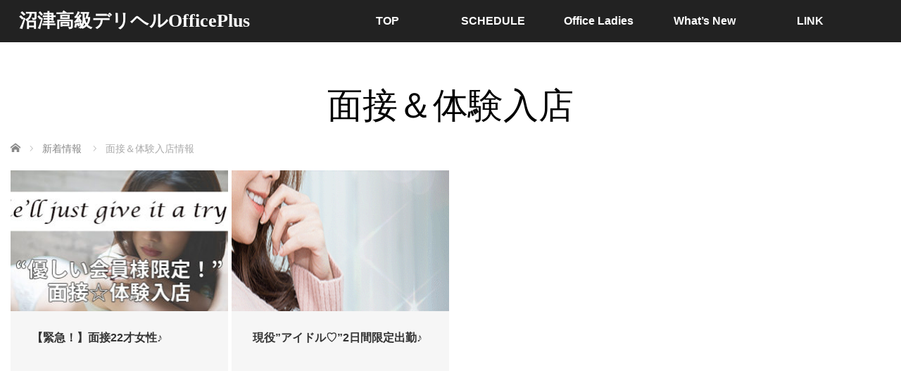

--- FILE ---
content_type: text/html; charset=UTF-8
request_url: https://office-plus-numazu.jp/numazu/category/trial/
body_size: 12357
content:
<!DOCTYPE html>
<html class="pc" lang="ja">
<head>
<meta charset="UTF-8">
<!--[if IE]><meta http-equiv="X-UA-Compatible" content="IE=edge"><![endif]-->
<meta name="viewport" content="width=device-width,initial-scale=1.0">
<title>面接＆体験入店情報 アーカイブ - 沼津高級デリヘルOfficePlus</title>
<meta name="description" content="沼津・富士・富士宮・伊豆長岡・御殿場・清水・静岡エリアでご案内。OL,秘書,受付嬢など風俗未経験の清楚系の女性が中心の高級デリバリーヘルス店の入店情報です♡">
<link rel="shortcut icon" href="https://office-plus-numazu.jp/numazu/wp-content/uploads/2019/10/favicon.ico">
<link rel="pingback" href="https://office-plus-numazu.jp/numazu/xmlrpc.php">
<link rel="shortcut icon" href="https://office-plus-numazu.jp/iconified/favicon.ico" type="image/x-icon" />
<link rel="apple-touch-icon" href="https://office-plus-numazu.jp/iconified/apple-touch-icon.png" />
<link rel="apple-touch-icon" sizes="57x57"  href="https://office-plus-numazu.jp/iconified/apple-touch-icon-57x57.png" />
<link rel="apple-touch-icon" sizes="72x72"  href="https://office-plus-numazu.jp/iconified/apple-touch-icon-72x72.png" />
<link rel="apple-touch-icon" sizes="76x76"  href="https://office-plus-numazu.jp/iconified/apple-touch-icon-76x76.png" />
<link rel="apple-touch-icon" sizes="114x114" href="https://office-plus-numazu.jp/iconified/apple-touch-icon-114x114.png" />
<link rel="apple-touch-icon" sizes="120x120" href="https://office-plus-numazu.jp/iconified/apple-touch-icon-120x120.png" />
<link rel="apple-touch-icon" sizes="144x144" href="https://office-plus-numazu.jp/iconified/apple-touch-icon-144x144.png" />
<link rel="apple-touch-icon" sizes="152x152" href="https://office-plus-numazu.jp/iconified/apple-touch-icon-152x152.png" />
<link rel="apple-touch-icon" sizes="180x180" href="https://office-plus-numazu.jp/iconified/apple-touch-icon-180x180.png" />
<meta name='robots' content='index, follow, max-image-preview:large, max-snippet:-1, max-video-preview:-1' />
<!-- This site is optimized with the Yoast SEO plugin v26.5 - https://yoast.com/wordpress/plugins/seo/ -->
<meta name="description" content="沼津・富士・富士宮・伊豆長岡・御殿場・清水・静岡エリアでご案内。OL,秘書,受付嬢など風俗未経験の清楚系の女性が中心の高級デリバリーヘルス店の入店情報です♡" />
<link rel="canonical" href="https://office-plus-numazu.jp/numazu/category/trial/" />
<meta property="og:locale" content="ja_JP" />
<meta property="og:type" content="article" />
<meta property="og:title" content="面接＆体験入店情報 アーカイブ - 沼津高級デリヘルOfficePlus" />
<meta property="og:description" content="沼津・富士・富士宮・伊豆長岡・御殿場・清水・静岡エリアでご案内。OL,秘書,受付嬢など風俗未経験の清楚系の女性が中心の高級デリバリーヘルス店の入店情報です♡" />
<meta property="og:url" content="https://office-plus-numazu.jp/numazu/category/trial/" />
<meta property="og:site_name" content="沼津高級デリヘルOfficePlus" />
<meta property="og:image" content="https://office-plus-numazu.jp/numazu/wp-content/uploads/2019/04/N2019-04-23-22.21.jpg" />
<meta property="og:image:width" content="670" />
<meta property="og:image:height" content="608" />
<meta property="og:image:type" content="image/jpeg" />
<meta name="twitter:card" content="summary_large_image" />
<meta name="twitter:site" content="@OfficePlus2015" />
<script type="application/ld+json" class="yoast-schema-graph">{"@context":"https://schema.org","@graph":[{"@type":"CollectionPage","@id":"https://office-plus-numazu.jp/numazu/category/trial/","url":"https://office-plus-numazu.jp/numazu/category/trial/","name":"面接＆体験入店情報 アーカイブ - 沼津高級デリヘルOfficePlus","isPartOf":{"@id":"https://office-plus-numazu.jp/numazu/#website"},"primaryImageOfPage":{"@id":"https://office-plus-numazu.jp/numazu/category/trial/#primaryimage"},"image":{"@id":"https://office-plus-numazu.jp/numazu/category/trial/#primaryimage"},"thumbnailUrl":"https://office-plus-numazu.jp/numazu/wp-content/uploads/2019/05/just-try-530-250.jpg","description":"沼津・富士・富士宮・伊豆長岡・御殿場・清水・静岡エリアでご案内。OL,秘書,受付嬢など風俗未経験の清楚系の女性が中心の高級デリバリーヘルス店の入店情報です♡","breadcrumb":{"@id":"https://office-plus-numazu.jp/numazu/category/trial/#breadcrumb"},"inLanguage":"ja"},{"@type":"ImageObject","inLanguage":"ja","@id":"https://office-plus-numazu.jp/numazu/category/trial/#primaryimage","url":"https://office-plus-numazu.jp/numazu/wp-content/uploads/2019/05/just-try-530-250.jpg","contentUrl":"https://office-plus-numazu.jp/numazu/wp-content/uploads/2019/05/just-try-530-250.jpg","width":530,"height":250,"caption":"【静岡高級デリヘル】オフィスプラス沼津店 面接☆体験入店"},{"@type":"BreadcrumbList","@id":"https://office-plus-numazu.jp/numazu/category/trial/#breadcrumb","itemListElement":[{"@type":"ListItem","position":1,"name":"ホーム","item":"https://office-plus-numazu.jp/numazu/"},{"@type":"ListItem","position":2,"name":"面接＆体験入店情報"}]},{"@type":"WebSite","@id":"https://office-plus-numazu.jp/numazu/#website","url":"https://office-plus-numazu.jp/numazu/","name":"沼津高級デリヘルOfficePlus","description":"高級デリヘル オフィスプラス 沼津店","publisher":{"@id":"https://office-plus-numazu.jp/numazu/#organization"},"potentialAction":[{"@type":"SearchAction","target":{"@type":"EntryPoint","urlTemplate":"https://office-plus-numazu.jp/numazu/?s={search_term_string}"},"query-input":{"@type":"PropertyValueSpecification","valueRequired":true,"valueName":"search_term_string"}}],"inLanguage":"ja"},{"@type":"Organization","@id":"https://office-plus-numazu.jp/numazu/#organization","name":"高級デリヘル★オフィスプラス沼津店","url":"https://office-plus-numazu.jp/numazu/","logo":{"@type":"ImageObject","inLanguage":"ja","@id":"https://office-plus-numazu.jp/numazu/#/schema/logo/image/","url":"http://office-plus-numazu.jp/numazu/wp-content/uploads/2019/10/favicon.ico","contentUrl":"http://office-plus-numazu.jp/numazu/wp-content/uploads/2019/10/favicon.ico","width":64,"height":64,"caption":"高級デリヘル★オフィスプラス沼津店"},"image":{"@id":"https://office-plus-numazu.jp/numazu/#/schema/logo/image/"},"sameAs":["https://business.facebook.com/Office-Plus-1149766671703229/?business_id=1149767061703190","https://x.com/OfficePlus2015"]}]}</script>
<!-- / Yoast SEO plugin. -->
<link rel='dns-prefetch' href='//cdn.jsdelivr.net' />
<link rel="alternate" type="application/rss+xml" title="沼津高級デリヘルOfficePlus &raquo; フィード" href="https://office-plus-numazu.jp/numazu/feed/" />
<link rel="alternate" type="application/rss+xml" title="沼津高級デリヘルOfficePlus &raquo; コメントフィード" href="https://office-plus-numazu.jp/numazu/comments/feed/" />
<link rel="alternate" type="application/rss+xml" title="沼津高級デリヘルOfficePlus &raquo; 面接＆体験入店情報 カテゴリーのフィード" href="https://office-plus-numazu.jp/numazu/category/trial/feed/" />
<style id='wp-img-auto-sizes-contain-inline-css' type='text/css'>
img:is([sizes=auto i],[sizes^="auto," i]){contain-intrinsic-size:3000px 1500px}
/*# sourceURL=wp-img-auto-sizes-contain-inline-css */
</style>
<!-- <link rel='stylesheet' id='style-css' href='https://office-plus-numazu.jp/numazu/wp-content/themes/venus_tcd038-child/style.css?ver=4.1.1&#038;v=1763516354' type='text/css' media='screen' /> -->
<link rel="stylesheet" type="text/css" href="//office-plus-numazu.jp/numazu/wp-content/cache/wpfc-minified/m9omgipd/8adcw.css" media="screen"/>
<!-- <link rel='stylesheet' id='venus-parent-style-css' href='https://office-plus-numazu.jp/numazu/wp-content/themes/venus_tcd038/style.css?ver=4.1.1' type='text/css' media='all' /> -->
<link rel="stylesheet" type="text/css" href="//office-plus-numazu.jp/numazu/wp-content/cache/wpfc-minified/q7c7kse0/8adcw.css" media="all"/>
<style id='wp-block-library-inline-css' type='text/css'>
:root{--wp-block-synced-color:#7a00df;--wp-block-synced-color--rgb:122,0,223;--wp-bound-block-color:var(--wp-block-synced-color);--wp-editor-canvas-background:#ddd;--wp-admin-theme-color:#007cba;--wp-admin-theme-color--rgb:0,124,186;--wp-admin-theme-color-darker-10:#006ba1;--wp-admin-theme-color-darker-10--rgb:0,107,160.5;--wp-admin-theme-color-darker-20:#005a87;--wp-admin-theme-color-darker-20--rgb:0,90,135;--wp-admin-border-width-focus:2px}@media (min-resolution:192dpi){:root{--wp-admin-border-width-focus:1.5px}}.wp-element-button{cursor:pointer}:root .has-very-light-gray-background-color{background-color:#eee}:root .has-very-dark-gray-background-color{background-color:#313131}:root .has-very-light-gray-color{color:#eee}:root .has-very-dark-gray-color{color:#313131}:root .has-vivid-green-cyan-to-vivid-cyan-blue-gradient-background{background:linear-gradient(135deg,#00d084,#0693e3)}:root .has-purple-crush-gradient-background{background:linear-gradient(135deg,#34e2e4,#4721fb 50%,#ab1dfe)}:root .has-hazy-dawn-gradient-background{background:linear-gradient(135deg,#faaca8,#dad0ec)}:root .has-subdued-olive-gradient-background{background:linear-gradient(135deg,#fafae1,#67a671)}:root .has-atomic-cream-gradient-background{background:linear-gradient(135deg,#fdd79a,#004a59)}:root .has-nightshade-gradient-background{background:linear-gradient(135deg,#330968,#31cdcf)}:root .has-midnight-gradient-background{background:linear-gradient(135deg,#020381,#2874fc)}:root{--wp--preset--font-size--normal:16px;--wp--preset--font-size--huge:42px}.has-regular-font-size{font-size:1em}.has-larger-font-size{font-size:2.625em}.has-normal-font-size{font-size:var(--wp--preset--font-size--normal)}.has-huge-font-size{font-size:var(--wp--preset--font-size--huge)}.has-text-align-center{text-align:center}.has-text-align-left{text-align:left}.has-text-align-right{text-align:right}.has-fit-text{white-space:nowrap!important}#end-resizable-editor-section{display:none}.aligncenter{clear:both}.items-justified-left{justify-content:flex-start}.items-justified-center{justify-content:center}.items-justified-right{justify-content:flex-end}.items-justified-space-between{justify-content:space-between}.screen-reader-text{border:0;clip-path:inset(50%);height:1px;margin:-1px;overflow:hidden;padding:0;position:absolute;width:1px;word-wrap:normal!important}.screen-reader-text:focus{background-color:#ddd;clip-path:none;color:#444;display:block;font-size:1em;height:auto;left:5px;line-height:normal;padding:15px 23px 14px;text-decoration:none;top:5px;width:auto;z-index:100000}html :where(.has-border-color){border-style:solid}html :where([style*=border-top-color]){border-top-style:solid}html :where([style*=border-right-color]){border-right-style:solid}html :where([style*=border-bottom-color]){border-bottom-style:solid}html :where([style*=border-left-color]){border-left-style:solid}html :where([style*=border-width]){border-style:solid}html :where([style*=border-top-width]){border-top-style:solid}html :where([style*=border-right-width]){border-right-style:solid}html :where([style*=border-bottom-width]){border-bottom-style:solid}html :where([style*=border-left-width]){border-left-style:solid}html :where(img[class*=wp-image-]){height:auto;max-width:100%}:where(figure){margin:0 0 1em}html :where(.is-position-sticky){--wp-admin--admin-bar--position-offset:var(--wp-admin--admin-bar--height,0px)}@media screen and (max-width:600px){html :where(.is-position-sticky){--wp-admin--admin-bar--position-offset:0px}}
/*# sourceURL=wp-block-library-inline-css */
</style><style id='global-styles-inline-css' type='text/css'>
:root{--wp--preset--aspect-ratio--square: 1;--wp--preset--aspect-ratio--4-3: 4/3;--wp--preset--aspect-ratio--3-4: 3/4;--wp--preset--aspect-ratio--3-2: 3/2;--wp--preset--aspect-ratio--2-3: 2/3;--wp--preset--aspect-ratio--16-9: 16/9;--wp--preset--aspect-ratio--9-16: 9/16;--wp--preset--color--black: #000000;--wp--preset--color--cyan-bluish-gray: #abb8c3;--wp--preset--color--white: #ffffff;--wp--preset--color--pale-pink: #f78da7;--wp--preset--color--vivid-red: #cf2e2e;--wp--preset--color--luminous-vivid-orange: #ff6900;--wp--preset--color--luminous-vivid-amber: #fcb900;--wp--preset--color--light-green-cyan: #7bdcb5;--wp--preset--color--vivid-green-cyan: #00d084;--wp--preset--color--pale-cyan-blue: #8ed1fc;--wp--preset--color--vivid-cyan-blue: #0693e3;--wp--preset--color--vivid-purple: #9b51e0;--wp--preset--gradient--vivid-cyan-blue-to-vivid-purple: linear-gradient(135deg,rgb(6,147,227) 0%,rgb(155,81,224) 100%);--wp--preset--gradient--light-green-cyan-to-vivid-green-cyan: linear-gradient(135deg,rgb(122,220,180) 0%,rgb(0,208,130) 100%);--wp--preset--gradient--luminous-vivid-amber-to-luminous-vivid-orange: linear-gradient(135deg,rgb(252,185,0) 0%,rgb(255,105,0) 100%);--wp--preset--gradient--luminous-vivid-orange-to-vivid-red: linear-gradient(135deg,rgb(255,105,0) 0%,rgb(207,46,46) 100%);--wp--preset--gradient--very-light-gray-to-cyan-bluish-gray: linear-gradient(135deg,rgb(238,238,238) 0%,rgb(169,184,195) 100%);--wp--preset--gradient--cool-to-warm-spectrum: linear-gradient(135deg,rgb(74,234,220) 0%,rgb(151,120,209) 20%,rgb(207,42,186) 40%,rgb(238,44,130) 60%,rgb(251,105,98) 80%,rgb(254,248,76) 100%);--wp--preset--gradient--blush-light-purple: linear-gradient(135deg,rgb(255,206,236) 0%,rgb(152,150,240) 100%);--wp--preset--gradient--blush-bordeaux: linear-gradient(135deg,rgb(254,205,165) 0%,rgb(254,45,45) 50%,rgb(107,0,62) 100%);--wp--preset--gradient--luminous-dusk: linear-gradient(135deg,rgb(255,203,112) 0%,rgb(199,81,192) 50%,rgb(65,88,208) 100%);--wp--preset--gradient--pale-ocean: linear-gradient(135deg,rgb(255,245,203) 0%,rgb(182,227,212) 50%,rgb(51,167,181) 100%);--wp--preset--gradient--electric-grass: linear-gradient(135deg,rgb(202,248,128) 0%,rgb(113,206,126) 100%);--wp--preset--gradient--midnight: linear-gradient(135deg,rgb(2,3,129) 0%,rgb(40,116,252) 100%);--wp--preset--font-size--small: 13px;--wp--preset--font-size--medium: 20px;--wp--preset--font-size--large: 36px;--wp--preset--font-size--x-large: 42px;--wp--preset--spacing--20: 0.44rem;--wp--preset--spacing--30: 0.67rem;--wp--preset--spacing--40: 1rem;--wp--preset--spacing--50: 1.5rem;--wp--preset--spacing--60: 2.25rem;--wp--preset--spacing--70: 3.38rem;--wp--preset--spacing--80: 5.06rem;--wp--preset--shadow--natural: 6px 6px 9px rgba(0, 0, 0, 0.2);--wp--preset--shadow--deep: 12px 12px 50px rgba(0, 0, 0, 0.4);--wp--preset--shadow--sharp: 6px 6px 0px rgba(0, 0, 0, 0.2);--wp--preset--shadow--outlined: 6px 6px 0px -3px rgb(255, 255, 255), 6px 6px rgb(0, 0, 0);--wp--preset--shadow--crisp: 6px 6px 0px rgb(0, 0, 0);}:where(.is-layout-flex){gap: 0.5em;}:where(.is-layout-grid){gap: 0.5em;}body .is-layout-flex{display: flex;}.is-layout-flex{flex-wrap: wrap;align-items: center;}.is-layout-flex > :is(*, div){margin: 0;}body .is-layout-grid{display: grid;}.is-layout-grid > :is(*, div){margin: 0;}:where(.wp-block-columns.is-layout-flex){gap: 2em;}:where(.wp-block-columns.is-layout-grid){gap: 2em;}:where(.wp-block-post-template.is-layout-flex){gap: 1.25em;}:where(.wp-block-post-template.is-layout-grid){gap: 1.25em;}.has-black-color{color: var(--wp--preset--color--black) !important;}.has-cyan-bluish-gray-color{color: var(--wp--preset--color--cyan-bluish-gray) !important;}.has-white-color{color: var(--wp--preset--color--white) !important;}.has-pale-pink-color{color: var(--wp--preset--color--pale-pink) !important;}.has-vivid-red-color{color: var(--wp--preset--color--vivid-red) !important;}.has-luminous-vivid-orange-color{color: var(--wp--preset--color--luminous-vivid-orange) !important;}.has-luminous-vivid-amber-color{color: var(--wp--preset--color--luminous-vivid-amber) !important;}.has-light-green-cyan-color{color: var(--wp--preset--color--light-green-cyan) !important;}.has-vivid-green-cyan-color{color: var(--wp--preset--color--vivid-green-cyan) !important;}.has-pale-cyan-blue-color{color: var(--wp--preset--color--pale-cyan-blue) !important;}.has-vivid-cyan-blue-color{color: var(--wp--preset--color--vivid-cyan-blue) !important;}.has-vivid-purple-color{color: var(--wp--preset--color--vivid-purple) !important;}.has-black-background-color{background-color: var(--wp--preset--color--black) !important;}.has-cyan-bluish-gray-background-color{background-color: var(--wp--preset--color--cyan-bluish-gray) !important;}.has-white-background-color{background-color: var(--wp--preset--color--white) !important;}.has-pale-pink-background-color{background-color: var(--wp--preset--color--pale-pink) !important;}.has-vivid-red-background-color{background-color: var(--wp--preset--color--vivid-red) !important;}.has-luminous-vivid-orange-background-color{background-color: var(--wp--preset--color--luminous-vivid-orange) !important;}.has-luminous-vivid-amber-background-color{background-color: var(--wp--preset--color--luminous-vivid-amber) !important;}.has-light-green-cyan-background-color{background-color: var(--wp--preset--color--light-green-cyan) !important;}.has-vivid-green-cyan-background-color{background-color: var(--wp--preset--color--vivid-green-cyan) !important;}.has-pale-cyan-blue-background-color{background-color: var(--wp--preset--color--pale-cyan-blue) !important;}.has-vivid-cyan-blue-background-color{background-color: var(--wp--preset--color--vivid-cyan-blue) !important;}.has-vivid-purple-background-color{background-color: var(--wp--preset--color--vivid-purple) !important;}.has-black-border-color{border-color: var(--wp--preset--color--black) !important;}.has-cyan-bluish-gray-border-color{border-color: var(--wp--preset--color--cyan-bluish-gray) !important;}.has-white-border-color{border-color: var(--wp--preset--color--white) !important;}.has-pale-pink-border-color{border-color: var(--wp--preset--color--pale-pink) !important;}.has-vivid-red-border-color{border-color: var(--wp--preset--color--vivid-red) !important;}.has-luminous-vivid-orange-border-color{border-color: var(--wp--preset--color--luminous-vivid-orange) !important;}.has-luminous-vivid-amber-border-color{border-color: var(--wp--preset--color--luminous-vivid-amber) !important;}.has-light-green-cyan-border-color{border-color: var(--wp--preset--color--light-green-cyan) !important;}.has-vivid-green-cyan-border-color{border-color: var(--wp--preset--color--vivid-green-cyan) !important;}.has-pale-cyan-blue-border-color{border-color: var(--wp--preset--color--pale-cyan-blue) !important;}.has-vivid-cyan-blue-border-color{border-color: var(--wp--preset--color--vivid-cyan-blue) !important;}.has-vivid-purple-border-color{border-color: var(--wp--preset--color--vivid-purple) !important;}.has-vivid-cyan-blue-to-vivid-purple-gradient-background{background: var(--wp--preset--gradient--vivid-cyan-blue-to-vivid-purple) !important;}.has-light-green-cyan-to-vivid-green-cyan-gradient-background{background: var(--wp--preset--gradient--light-green-cyan-to-vivid-green-cyan) !important;}.has-luminous-vivid-amber-to-luminous-vivid-orange-gradient-background{background: var(--wp--preset--gradient--luminous-vivid-amber-to-luminous-vivid-orange) !important;}.has-luminous-vivid-orange-to-vivid-red-gradient-background{background: var(--wp--preset--gradient--luminous-vivid-orange-to-vivid-red) !important;}.has-very-light-gray-to-cyan-bluish-gray-gradient-background{background: var(--wp--preset--gradient--very-light-gray-to-cyan-bluish-gray) !important;}.has-cool-to-warm-spectrum-gradient-background{background: var(--wp--preset--gradient--cool-to-warm-spectrum) !important;}.has-blush-light-purple-gradient-background{background: var(--wp--preset--gradient--blush-light-purple) !important;}.has-blush-bordeaux-gradient-background{background: var(--wp--preset--gradient--blush-bordeaux) !important;}.has-luminous-dusk-gradient-background{background: var(--wp--preset--gradient--luminous-dusk) !important;}.has-pale-ocean-gradient-background{background: var(--wp--preset--gradient--pale-ocean) !important;}.has-electric-grass-gradient-background{background: var(--wp--preset--gradient--electric-grass) !important;}.has-midnight-gradient-background{background: var(--wp--preset--gradient--midnight) !important;}.has-small-font-size{font-size: var(--wp--preset--font-size--small) !important;}.has-medium-font-size{font-size: var(--wp--preset--font-size--medium) !important;}.has-large-font-size{font-size: var(--wp--preset--font-size--large) !important;}.has-x-large-font-size{font-size: var(--wp--preset--font-size--x-large) !important;}
/*# sourceURL=global-styles-inline-css */
</style>
<style id='classic-theme-styles-inline-css' type='text/css'>
/*! This file is auto-generated */
.wp-block-button__link{color:#fff;background-color:#32373c;border-radius:9999px;box-shadow:none;text-decoration:none;padding:calc(.667em + 2px) calc(1.333em + 2px);font-size:1.125em}.wp-block-file__button{background:#32373c;color:#fff;text-decoration:none}
/*# sourceURL=/wp-includes/css/classic-themes.min.css */
</style>
<!-- <link rel='stylesheet' id='tcd-maps-css' href='https://office-plus-numazu.jp/numazu/wp-content/plugins/tcd-google-maps/admin.css?ver=6.9' type='text/css' media='all' /> -->
<link rel="stylesheet" type="text/css" href="//office-plus-numazu.jp/numazu/wp-content/cache/wpfc-minified/f13qyzp4/8adcw.css" media="all"/>
<style>:root {
--tcd-font-type1: "Times New Roman",Times,"Yu Mincho","游明朝","游明朝体","Hiragino Mincho Pro",serif;
--tcd-font-type2: Verdana,"Hiragino Sans","Yu Gothic Medium","Meiryo",sans-serif;
--tcd-font-type3: Verdana,"Hiragino Sans","Yu Gothic Medium","Meiryo",sans-serif;
--tcd-font-type-logo: "Times New Roman",Times,"Yu Mincho","游明朝","游明朝体","Hiragino Mincho Pro",serif;
}</style>
<script type="text/javascript" src="https://office-plus-numazu.jp/numazu/wp-includes/js/jquery/jquery.min.js?ver=3.7.1" id="jquery-core-js"></script>
<script type="text/javascript" src="https://office-plus-numazu.jp/numazu/wp-includes/js/jquery/jquery-migrate.min.js?ver=3.4.1" id="jquery-migrate-js"></script>
<link rel="https://api.w.org/" href="https://office-plus-numazu.jp/numazu/wp-json/" /><link rel="alternate" title="JSON" type="application/json" href="https://office-plus-numazu.jp/numazu/wp-json/wp/v2/categories/47" /><!-- <link rel="stylesheet" href="https://office-plus-numazu.jp/numazu/wp-content/themes/venus_tcd038/css/design-plus.css?ver=4.1.1"> -->
<script src="https://office-plus-numazu.jp/numazu/wp-content/themes/venus_tcd038/js/modernizr.js?ver=4.1.1"></script>
<script src="https://office-plus-numazu.jp/numazu/wp-content/themes/venus_tcd038/js/jscript.js?ver=4.1.1"></script>
<script src="https://office-plus-numazu.jp/numazu/wp-content/themes/venus_tcd038/js/comment.js?ver=4.1.1"></script>
<script src="https://office-plus-numazu.jp/numazu/wp-content/themes/venus_tcd038/js/header_fix.js?ver=4.1.1"></script>
<!-- <link rel="stylesheet" href="https://office-plus-numazu.jp/numazu/wp-content/themes/venus_tcd038/sns-button.css?ver=4.1.1"> -->
<!-- <link rel="stylesheet" href="https://office-plus-numazu.jp/numazu/wp-content/themes/venus_tcd038/responsive.css?ver=4.1.1"> -->
<!-- <link rel="stylesheet" href="https://office-plus-numazu.jp/numazu/wp-content/themes/venus_tcd038/japanese.css?ver=4.1.1"> -->
<link rel="stylesheet" type="text/css" href="//office-plus-numazu.jp/numazu/wp-content/cache/wpfc-minified/qj0o2k1t/8adcw.css" media="all"/>
<!--[if lt IE 9]>
<script src="https://office-plus-numazu.jp/numazu/wp-content/themes/venus_tcd038/js/html5.js?ver=4.1.1"></script>
<![endif]-->
<style type="text/css">
.pc #global_menu { margin-left:421.8px; }
a:hover, .post_content a:hover, #mobile_logo a:hover, #bread_crumb a:hover, #post_meta_top a:hover, #post_meta_bottom a:hover,
.pc #global_menu > ul > li > a:hover, .pc #global_menu > ul > li.active > a, .pc #global_menu > ul > li.current-menu-item > a,
#index_recent .index_recent_tab_content a:hover, #index_recent .index_recent_tab_content a.link:hover, #index_recent .index_recent_tab_content a.link:hover:after,
#news_archive .title a:hover, #archive #post_list .title a:hover, #archive #post_list li .category a:hover, #related_post li a:hover .title,
#single_news_list .link:hover, #single_news_list .link:hover:after, .mobile #comment_header ul li a:hover, .mobile #comment_header ul li.comment_switch_active a,
.mobile #comment_header ul li.comment_switch_active a:hover, #footer_logo a:hover, .footer_headline, .footer_headline a, .footer_widget .collapse_category_list li a:hover, .footer_widget.styled_menu_widget .menu li a:hover, #bread_crumb li.home a:hover:before, .custom-html-widget a:hover
{ color:#6699CC; }
a.menu_button:hover span, .pc #logo_image,
.pc #global_menu ul ul a:hover, .pc #global_menu ul ul > li.active > a, .pc #global_menu ul ul li.current-menu-item > a,
.flex-control-nav a:hover, .flex-control-nav a.flex-active, #load_post a:hover,
#wp-calendar td a:hover, #wp-calendar #prev a:hover, #wp-calendar #next a:hover, .widget_search #search-btn input:hover, .widget_search #searchsubmit:hover, .side_widget.google_search #searchsubmit:hover,
#submit_comment:hover, #post_pagination a:hover, #post_pagination p, .page_navi a:hover, .page_navi .current,
#mobile_menu li li a
{ background-color:#6699CC; }
.mobile #global_menu li a:hover { background-color:#6699CC !important; }
#comment_textarea textarea:focus, #guest_info input:focus
{ border-color:#6699CC; }
.pc #header, .pc .home #header_inner, #footer, .pc .home.header_slide_down #header, .pc .home.header_slide_up #header,
.pc #global_menu ul ul, .mobile #global_menu ul, .mobile a.menu_button.active,
#comment_headline, #single_news_headline, #news_archive_headline, .side_headline,
#archive ul.category li a.active, .brand_category_list li a.active
{ background-color:#222222; }
.post_content a, .custom-html-widget a { color:#6699CC; }
#post_title { font-size:42px; }
.mobile #post_title { font-size:27.7px; }
.post_content, #previous_next_post .title { font-size:14px; }
#news_archive .title { font-size:32px; }
.mobile #news_archive .title { font-size:21.1px; }
.single-news #post_title { font-size:42px; }
.mobile .single-news #post_title { font-size:27.7px; }
.single-news .post_content { font-size:14px; }
.single-brand #post_title { font-size:42px; }
.mobile .single-brand #post_title { font-size:27.7px; }
.single-brand .post_content { font-size:14px; }
#archive #post_list li .title, #related_post li .title { font-size:16px; }
#index_grid .grid-item:hover { background-color:#000000; }
#index_grid .grid-item:hover .image { opacity:0.7; }
#archive #post_list li .image:hover { background-color:#000000; }
#archive #post_list li .image:hover img { opacity:0.7; }
#related_post li .image:hover { background-color:#000000; }
#related_post li .image:hover img { opacity:0.7; }
#news_archive .news_image:hover { background-color:#000000; }
#news_archive .news_image:hover img { opacity:0.7; }
.rich_font_logo { font-family: var(--tcd-font-type-logo); font-weight: bold !important;}
#site_loader_spinner { border-top:3px solid rgba(102,153,204,0.2); border-right:3px solid rgba(102,153,204,0.2); border-bottom:3px solid rgba(102,153,204,0.2); border-left:3px solid #6699CC; }
</style>
<script src="https://office-plus-numazu.jp/numazu/wp-content/themes/venus_tcd038/js/imagesloaded.pkgd.min.js?ver=4.1.1"></script>
<script src="https://office-plus-numazu.jp/numazu/wp-content/themes/venus_tcd038/js/jquery.infinitescroll.min.js?ver=4.1.1"></script>
<script>
var post_list_cat_filtered = '';
function init_post_list() {
var $container = jQuery('#post_list');
$container.imagesLoaded( function(){
jQuery('#post_list .article').each(function(i){
jQuery(this).delay(i*150).queue(function(){
jQuery(this).addClass('active').dequeue();
});
});
$container.infinitescroll(
{
navSelector  : '#load_post',
nextSelector : '#load_post a',
itemSelector : '.article',
animate      : false,
maxPage: 1,
loading: {
msgText : 'ロード中・・・',
finishedMsg : 'これ以上記事はございません',
img: 'https://office-plus-numazu.jp/numazu/wp-content/themes/venus_tcd038/img/common/loader.gif'
}
},
//callback
function( newElements, opts ) {
if (opts.maxPage) {
if (opts.maxPage > opts.state.currPage) {
jQuery('#load_post').show();
} else if (opts.maxPage <= opts.state.currPage) {
jQuery(window).off('.infscr');
jQuery('#load_post').remove();
}
}
set_post_list_li_clear();
var $newElems = jQuery( newElements ).css({opacity:0});
if (post_list_cat_filtered) {
$newElems.not('.'+post_list_cat_filtered).css({display:'none'});
$newElems = $newElems.filter('.'+post_list_cat_filtered);
if ($newElems.length == 0) {
jQuery('#load_post').hide();
$container.infinitescroll('retrieve');
}
}
$newElems.imagesLoaded(function(){
$newElems.each(function(i){
jQuery(this).delay(i*150).queue(function(){
jQuery(this).addClass('active').dequeue();
});
});
});
}
);
jQuery(window).off('.infscr');
jQuery('#load_post a').click(function(){
jQuery('#load_post').hide();
$container.infinitescroll('retrieve');
return false;
});
set_post_list_li_clear();
jQuery(window).bind('resize orientationchange', set_post_list_li_clear);
jQuery(window).trigger('scroll');
});
}
function set_post_list_li_clear() {
var c = Math.floor(jQuery('#post_list').width() / 313.75);
jQuery('#post_list li').removeClass('clear');
if (c > 1) {
jQuery('#post_list li:visible').each(function(i){
if (i > 0 && i % c == 0) {
jQuery(this).addClass('clear');
}
});
}
}
jQuery(document).ready(function($){
$('#post_list .article').css({opacity:0});
$('[data-cat-filter]').click(function(){
if ($(this).hasClass('active')) return false;
$('.active[data-cat-filter]').removeClass('active');
$(this).addClass('active');
var c = $(this).attr('data-cat-filter');
if (c.indexOf('cat-') == -1) c = '';
post_list_cat_filtered = c;
if (c) {
$('#post_list .article').removeClass('active').css({opacity:0, display:'none'});
if ($('#post_list .article.'+c).length) {
$('#post_list .article.'+c).css({display:'block'})
set_post_list_li_clear();
$('#post_list .article.'+c).each(function(i){
$(this).delay(i*150).queue(function(){
$(this).addClass('active').dequeue();
});
});
} else {
jQuery('#load_post').hide();
jQuery('#post_list').infinitescroll('retrieve');
}
} else {
$('#post_list .article').removeClass('active').css({opacity:0, display:'block'});
set_post_list_li_clear();
$('#post_list .article').each(function(i){
$(this).delay(i*150).queue(function(){
$(this).addClass('active').dequeue();
});
});
}
return false;
});
});
</script>
<style>.shortcode-star-rating{display:inline-flex;gap:2px;line-height:1;vertical-align:middle}.shortcode-star-rating img{display:inline-block;vertical-align:middle}</style>  <style id="sched-hard-override">
#scheduleNav.schedule-nav-fixed{position:static!important;left:auto!important;top:auto!important;width:auto!important;transform:none!important;z-index:auto!important}
#scheduleNav .sched-nav-inner{transform:none!important}
#scheduleNav + #scheduleNavSpacer{display:none!important;height:0!important}
#scheduleNav .footable.is-sched-nav thead th>a,
#scheduleNav .footable.is-sched-nav thead th>a:link,
#scheduleNav .footable.is-sched-nav thead th>a:visited,
#scheduleNav .footable.is-sched-nav thead th>a:hover,
#scheduleNav .footable.is-sched-nav thead th>a:active,
#scheduleNav .footable.is-sched-nav thead th>a:focus{
color: var(--tcd-link, #6699cc) !important; pointer-events:auto!important; text-decoration:none!important; box-shadow:none!important;
}
.page-slug-schedule .krc_calendar .footable:not(.is-sched-nav),
.page-slug-schedule .krc_calendar .footable:not(.is-sched-nav) *,
.page-slug-schedule .krc_calendar .footable:not(.is-sched-nav) *::before,
.page-slug-schedule .krc_calendar .footable:not(.is-sched-nav) *::after{
border-color:#cccccc!important; box-shadow:none!important; outline:none!important;
}
</style>
</head>
<body id="body" class="archive category category-trial category-47 wp-embed-responsive wp-theme-venus_tcd038 wp-child-theme-venus_tcd038-child mobile_header_fix">
<div id="fb-root"></div>
<script async defer crossorigin="anonymous"
src="https://connect.facebook.net/ja_JP/sdk.js#xfbml=1&version=v11.0"></script>
<div id="header">
<div id="header_inner" class="clearfix">
<div id='logo_text'>
<div id="logo" class="rich_font_logo"><a href="https://office-plus-numazu.jp/numazu/">沼津高級デリヘルOfficePlus</a></div>
</div>
<div id="mobile_logo" class="mobile_logo_center serif">
<a href="https://office-plus-numazu.jp/numazu/">
<img src="https://office-plus-numazu.jp/numazu/wp-content/uploads/2025/11/n-sp-1.gif" alt="沼津高級デリヘルOfficePlus" title="沼津高級デリヘルOfficePlus" width="120" height="34" />      </a>
</div>
<div id="drawer_menu_button"><span></span><span></span><span></span></div>
<div id="global_menu" class="clearfix">
<ul id="menu-menu-1" class="menu"><li id="menu-item-89" class="menu-item menu-item-type-post_type menu-item-object-page menu-item-home menu-item-has-children menu-item-89"><a href="https://office-plus-numazu.jp/numazu/">TOP</a>
<ul class="sub-menu">
<li id="menu-item-1842" class="menu-item menu-item-type-post_type menu-item-object-page menu-item-home menu-item-1842"><a href="https://office-plus-numazu.jp/numazu/">TOP</a></li>
<li id="menu-item-97" class="menu-item menu-item-type-custom menu-item-object-custom menu-item-97"><a href="https://office-plus-numazu.jp/numazu/news/">NEWS</a></li>
<li id="menu-item-98" class="menu-item menu-item-type-post_type menu-item-object-page menu-item-98"><a href="https://office-plus-numazu.jp/numazu/contact-form/">CONTACT</a></li>
<li id="menu-item-1836" class="menu-item menu-item-type-post_type menu-item-object-page menu-item-1836"><a href="https://office-plus-numazu.jp/numazu/system/">システム</a></li>
<li id="menu-item-1837" class="menu-item menu-item-type-post_type menu-item-object-page menu-item-1837"><a href="https://office-plus-numazu.jp/numazu/price/">コース料金</a></li>
<li id="menu-item-90" class="menu-item menu-item-type-post_type menu-item-object-page menu-item-90"><a href="https://office-plus-numazu.jp/numazu/customer-questionnaire/">お客様アンケート</a></li>
<li id="menu-item-99" class="menu-item menu-item-type-post_type menu-item-object-page menu-item-99"><a href="https://office-plus-numazu.jp/numazu/recruitment/">高収入女性求人</a></li>
<li id="menu-item-3050" class="menu-item menu-item-type-post_type menu-item-object-page menu-item-3050"><a href="https://office-plus-numazu.jp/numazu/sitemap/">サイトマップ</a></li>
</ul>
</li>
<li id="menu-item-88" class="menu-item menu-item-type-post_type menu-item-object-page menu-item-88"><a href="https://office-plus-numazu.jp/numazu/schedule/">SCHEDULE</a></li>
<li id="menu-item-1843" class="menu-item menu-item-type-custom menu-item-object-custom menu-item-has-children menu-item-1843"><a href="https://office-plus-numazu.jp/numazu/krc_cast/">Office Ladies</a>
<ul class="sub-menu">
<li id="menu-item-101" class="menu-item menu-item-type-custom menu-item-object-custom menu-item-101"><a href="https://office-plus-numazu.jp/numazu/krc_cast/">ALL Ladies</a></li>
<li id="menu-item-102" class="menu-item menu-item-type-custom menu-item-object-custom menu-item-102"><a href="https://office-plus-numazu.jp/numazu/new-cast/">新人さん♡</a></li>
<li id="menu-item-104" class="menu-item menu-item-type-custom menu-item-object-custom menu-item-104"><a href="https://office-plus-numazu.jp/numazu/krc_ranking/beautiful-legs/">美脚でおすすめ♡</a></li>
<li id="menu-item-105" class="menu-item menu-item-type-custom menu-item-object-custom menu-item-105"><a href="https://office-plus-numazu.jp/numazu/krc_ranking/big-breasts/">お胸の大きな女性♡</a></li>
<li id="menu-item-106" class="menu-item menu-item-type-custom menu-item-object-custom menu-item-106"><a href="https://office-plus-numazu.jp/numazu/krc_ranking/services/">最高のおもてなし♡</a></li>
<li id="menu-item-103" class="menu-item menu-item-type-custom menu-item-object-custom menu-item-103"><a href="https://office-plus-numazu.jp/numazu/krc_ranking/recommend/">店長おすすめ♡</a></li>
</ul>
</li>
<li id="menu-item-96" class="menu-item menu-item-type-post_type menu-item-object-page current_page_parent current-menu-ancestor current-menu-parent current_page_ancestor menu-item-has-children menu-item-96"><a href="https://office-plus-numazu.jp/numazu/blog/">What&#8217;s New</a>
<ul class="sub-menu">
<li id="menu-item-137" class="menu-item menu-item-type-taxonomy menu-item-object-category current-menu-item menu-item-137"><a href="https://office-plus-numazu.jp/numazu/category/trial/" aria-current="page">面接＆体験入店情報</a></li>
<li id="menu-item-135" class="menu-item menu-item-type-taxonomy menu-item-object-category menu-item-135"><a href="https://office-plus-numazu.jp/numazu/category/today/">本日の出勤</a></li>
<li id="menu-item-107" class="menu-item menu-item-type-custom menu-item-object-custom menu-item-107"><a href="https://office-plus-numazu.jp/numazu/brand/">New Photo</a></li>
<li id="menu-item-136" class="menu-item menu-item-type-taxonomy menu-item-object-category menu-item-136"><a href="https://office-plus-numazu.jp/numazu/category/recruit/">求人情報</a></li>
<li id="menu-item-134" class="menu-item menu-item-type-taxonomy menu-item-object-category menu-item-134"><a href="https://office-plus-numazu.jp/numazu/category/staff-blog/">Staff Blog</a></li>
</ul>
</li>
<li id="menu-item-1841" class="menu-item menu-item-type-custom menu-item-object-custom menu-item-has-children menu-item-1841"><a href="https://office-plus-shizuoka.jp/shizuoka/contact-form/">LINK</a>
<ul class="sub-menu">
<li id="menu-item-109" class="menu-item menu-item-type-custom menu-item-object-custom menu-item-109"><a href="http://happyhotel.jp/others/info20110623.jsp">お勧めのホテル検索はこちら</a></li>
<li id="menu-item-110" class="menu-item menu-item-type-custom menu-item-object-custom menu-item-110"><a href="http://deriheruhotel.com/hotel/index/shizuoka/">デリヘルが呼べるホテル</a></li>
<li id="menu-item-173" class="menu-item menu-item-type-custom menu-item-object-custom menu-item-173"><a href="https://office-plus-shizuoka.jp/shizuoka/">Office Plus 静岡店</a></li>
<li id="menu-item-3056" class="menu-item menu-item-type-post_type menu-item-object-page menu-item-3056"><a href="https://office-plus-numazu.jp/numazu/link/">相互リンク</a></li>
</ul>
</li>
</ul>      </div>
</div><!-- END #header_inner -->
</div><!-- END #header -->
<div id="contents">
<div id="contents_inner" class="clearfix">
<h1 class="title serif">面接＆体験入店</h1>
<ul id="bread_crumb" class="clearfix" itemscope itemtype="http://schema.org/BreadcrumbList">
<li itemprop="itemListElement" itemscope itemtype="https://schema.org/ListItem" class="home"><a itemprop="item" href="https://office-plus-numazu.jp/numazu/"><span itemprop="name">ホーム</span></a><meta itemprop="position" content="1" /></li>
<li itemprop="itemListElement" itemscope itemtype="https://schema.org/ListItem"><a itemprop="item" href="https://office-plus-numazu.jp/numazu/blog/"><span itemprop="name">新着情報</span></a><meta itemprop="position" content="2" /></li>   <li itemprop="itemListElement" itemscope itemtype="https://schema.org/ListItem"><span itemprop="name">面接＆体験入店情報</span><meta itemprop="position" content="3" /></li>
</ul>
<div id="main_col" class="fullwidth">
<div id="archive">
<!-- author info（4.1.1そのまま） -->
<ol id="post_list" class="clearfix">
<li class="article">
<div class="image">
<a href="https://office-plus-numazu.jp/numazu/2019/09/30/%e3%80%90%e7%b7%8a%e6%80%a5%ef%bc%81%e3%80%91%e9%9d%a2%e6%8e%a522%e6%89%8d%e5%a5%b3%e6%80%a7%e2%99%aa/" title="【緊急！】面接22才女性♪">
<img width="310" height="200" src="https://office-plus-numazu.jp/numazu/wp-content/uploads/2019/05/just-try-530-250-310x200.jpg" class="attachment-size2 size-size2 wp-post-image" alt="【静岡高級デリヘル】オフィスプラス沼津店 面接☆体験入店" decoding="async" fetchpriority="high" />              </a>
</div>
<h3 class="title">
<a href="https://office-plus-numazu.jp/numazu/2019/09/30/%e3%80%90%e7%b7%8a%e6%80%a5%ef%bc%81%e3%80%91%e9%9d%a2%e6%8e%a522%e6%89%8d%e5%a5%b3%e6%80%a7%e2%99%aa/" title="【緊急！】面接22才女性♪">【緊急！】面接22才女性♪</a>
</h3>
</li>
<li class="article">
<div class="image">
<a href="https://office-plus-numazu.jp/numazu/2019/04/23/%e7%8f%be%e5%bd%b9%e3%82%a2%e3%82%a4%e3%83%89%e3%83%ab2%e6%97%a5%e9%96%93%e9%99%90%e5%ae%9a%e5%87%ba%e5%8b%a4%e2%99%aa/" title="現役”アイドル♡”2日間限定出勤♪">
<img width="310" height="130" src="https://office-plus-numazu.jp/numazu/wp-content/uploads/2019/04/idol-1-310x130.gif" class="attachment-size2 size-size2 wp-post-image" alt="【静岡高級デリヘル】オフィスプラス沼津店 現役アイドル緊急出勤！" decoding="async" />              </a>
</div>
<h3 class="title">
<a href="https://office-plus-numazu.jp/numazu/2019/04/23/%e7%8f%be%e5%bd%b9%e3%82%a2%e3%82%a4%e3%83%89%e3%83%ab2%e6%97%a5%e9%96%93%e9%99%90%e5%ae%9a%e5%87%ba%e5%8b%a4%e2%99%aa/" title="現役”アイドル♡”2日間限定出勤♪">現役”アイドル♡”2日間限定出勤♪</a>
</h3>
</li>
</ol><!-- END #post_list -->
</div><!-- /#archive -->
</div><!-- /#main_col -->

</div><!-- END #contents_inner -->
</div><!-- END #contents -->
<div id="footer">
<div id="footer_inner" class="clearfix">
<div id="footer_logo" class="rich_font_logo"><a href="https://office-plus-numazu.jp/numazu/">沼津高級デリヘルOfficePlus</a></div>
<div class="footer_contents clearfix">
<div class="footer_widget widget_nav_menu" id="nav_menu-2">
<div class="footer_headline">TOP</div><div class="menu-top-container"><ul id="menu-top" class="menu"><li id="menu-item-125" class="menu-item menu-item-type-post_type menu-item-object-page menu-item-home menu-item-125"><a href="https://office-plus-numazu.jp/numazu/">TOP</a></li>
<li id="menu-item-126" class="menu-item menu-item-type-custom menu-item-object-custom menu-item-126"><a href="https://office-plus-numazu.jp/numazu/news/">NEWS</a></li>
<li id="menu-item-127" class="menu-item menu-item-type-custom menu-item-object-custom menu-item-127"><a href="https://office-plus-numazu.jp/numazu/member/postmail.html">会員登録はこちら</a></li>
<li id="menu-item-128" class="menu-item menu-item-type-custom menu-item-object-custom menu-item-128"><a href="https://office-plus-numazu.jp/numazu/recruitment/">高収入女性求人</a></li>
</ul></div></div>
<div class="footer_widget widget_nav_menu" id="nav_menu-3">
<div class="footer_headline">SCHEDULE</div><div class="menu-schedule-container"><ul id="menu-schedule" class="menu"><li id="menu-item-124" class="menu-item menu-item-type-post_type menu-item-object-page menu-item-124"><a href="https://office-plus-numazu.jp/numazu/schedule/">SCHEDULE</a></li>
</ul></div></div>
<div class="footer_widget widget_nav_menu" id="nav_menu-4">
<div class="footer_headline">Office Ladies</div><div class="menu-office-ladies-container"><ul id="menu-office-ladies" class="menu"><li id="menu-item-118" class="menu-item menu-item-type-custom menu-item-object-custom menu-item-118"><a href="https://office-plus-numazu.jp/numazu/krc_cast/">ALL Ladies</a></li>
<li id="menu-item-119" class="menu-item menu-item-type-custom menu-item-object-custom menu-item-119"><a href="https://office-plus-numazu.jp/numazu/new-cast/">新人さん♡</a></li>
<li id="menu-item-120" class="menu-item menu-item-type-custom menu-item-object-custom menu-item-120"><a href="https://office-plus-numazu.jp/numazu/krc_ranking/recommend/">店長おすすめ♡</a></li>
<li id="menu-item-121" class="menu-item menu-item-type-custom menu-item-object-custom menu-item-121"><a href="https://office-plus-numazu.jp/numazu/krc_ranking/beautiful-legs/">美脚でおすすめ♡</a></li>
<li id="menu-item-122" class="menu-item menu-item-type-custom menu-item-object-custom menu-item-122"><a href="https://office-plus-numazu.jp/numazu/krc_ranking/big-breasts/">お胸の大きな女性♡</a></li>
<li id="menu-item-123" class="menu-item menu-item-type-custom menu-item-object-custom menu-item-123"><a href="https://office-plus-numazu.jp/numazu/krc_ranking/services/">最高のおもてなし♡</a></li>
</ul></div></div>
<div class="footer_widget widget_nav_menu" id="nav_menu-5">
<div class="footer_headline">What&#8217;s New</div><div class="menu-whats-new-container"><ul id="menu-whats-new" class="menu"><li id="menu-item-131" class="menu-item menu-item-type-taxonomy menu-item-object-category current-menu-item menu-item-131"><a href="https://office-plus-numazu.jp/numazu/category/trial/" aria-current="page">面接＆体験入店情報</a></li>
<li id="menu-item-130" class="menu-item menu-item-type-taxonomy menu-item-object-category menu-item-130"><a href="https://office-plus-numazu.jp/numazu/category/today/">本日の出勤</a></li>
<li id="menu-item-129" class="menu-item menu-item-type-custom menu-item-object-custom menu-item-129"><a href="https://office-plus-numazu.jp/numazu/brand/">New Photo</a></li>
<li id="menu-item-132" class="menu-item menu-item-type-taxonomy menu-item-object-category menu-item-132"><a href="https://office-plus-numazu.jp/numazu/category/recruit/">求人情報</a></li>
<li id="menu-item-133" class="menu-item menu-item-type-taxonomy menu-item-object-category menu-item-133"><a href="https://office-plus-numazu.jp/numazu/category/staff-blog/">Staff Blog</a></li>
</ul></div></div>
<div class="footer_widget widget_nav_menu" id="nav_menu-6">
<div class="footer_headline">CONTACT</div><div class="menu-contact-container"><ul id="menu-contact" class="menu"><li id="menu-item-112" class="menu-item menu-item-type-post_type menu-item-object-page menu-item-112"><a href="https://office-plus-numazu.jp/numazu/contact-form/">ご予約・お問合せ</a></li>
<li id="menu-item-113" class="menu-item menu-item-type-custom menu-item-object-custom menu-item-113"><a href="https://office-plus-numazu.jp/numazu/questionnaire/postmail.html">アンケート</a></li>
</ul></div></div>
<div class="footer_widget widget_nav_menu" id="nav_menu-7">
<div class="footer_headline">LINK</div><div class="menu-link-container"><ul id="menu-link" class="menu"><li id="menu-item-116" class="menu-item menu-item-type-custom menu-item-object-custom menu-item-116"><a href="http://happyhotel.jp/others/info20110623.jsp">お勧めのホテル検索</a></li>
<li id="menu-item-117" class="menu-item menu-item-type-custom menu-item-object-custom menu-item-117"><a href="http://deriheruhotel.com/hotel/index/shizuoka/">デリヘルが呼べるホテル</a></li>
<li id="menu-item-174" class="menu-item menu-item-type-custom menu-item-object-custom menu-item-174"><a href="https://office-plus-shizuoka.jp/shizuoka/">Office Plus 静岡店</a></li>
<li id="menu-item-3057" class="menu-item menu-item-type-post_type menu-item-object-page menu-item-3057"><a href="https://office-plus-numazu.jp/numazu/link/">相互リンク</a></li>
</ul></div></div>
</div>
<!-- social button -->
<ul class="clearfix" id="footer_social_link">
<li class="facebook"><a class="target_blank" href="https://business.facebook.com/Office-Plus-1149766671703229/"><span class="f_facebook"></span></a></li>
<li class="twitter"><a class="target_blank" href="https://twitter.com/OfficePlus2015"><span class="f_twitter"></span></a></li>
<li class="rss"><a class="target_blank" href="https://office-plus-numazu.jp/numazu/feed/"><span class="f_rss"></span></a></li>
</ul>
<div id="footer_company_name">OFFICE PLUS NUMAZU</div>
<div id="footer_company_address">℡ 055-925-0352</div>
</div><!-- END #footer_inner -->
</div><!-- END #footer -->
<div id="footer_bottom">
<div id="footer_bottom_inner">
<p id="copyright">Copyright © 2025 <a href="https://office-plus-numazu.jp/numazu/">沼津高級デリヘルOfficePlus</a> All rights reserved.</p>
</div>
</div>
<div id="return_top">
<a href="#header_top"><span>PAGE TOP</span></a>
</div>
<div id="drawer_menu">
<div class="header">
<div id="drawer_mneu_close_button"></div>
</div>
<div id="mobile_menu" class="menu-menu-1-container"><ul id="menu-menu-2" class="menu"><li class="menu-item menu-item-type-post_type menu-item-object-page menu-item-home menu-item-has-children menu-item-89"><a href="https://office-plus-numazu.jp/numazu/">TOP</a>
<ul class="sub-menu">
<li class="menu-item menu-item-type-post_type menu-item-object-page menu-item-home menu-item-1842"><a href="https://office-plus-numazu.jp/numazu/">TOP</a></li>
<li class="menu-item menu-item-type-custom menu-item-object-custom menu-item-97"><a href="https://office-plus-numazu.jp/numazu/news/">NEWS</a></li>
<li class="menu-item menu-item-type-post_type menu-item-object-page menu-item-98"><a href="https://office-plus-numazu.jp/numazu/contact-form/">CONTACT</a></li>
<li class="menu-item menu-item-type-post_type menu-item-object-page menu-item-1836"><a href="https://office-plus-numazu.jp/numazu/system/">システム</a></li>
<li class="menu-item menu-item-type-post_type menu-item-object-page menu-item-1837"><a href="https://office-plus-numazu.jp/numazu/price/">コース料金</a></li>
<li class="menu-item menu-item-type-post_type menu-item-object-page menu-item-90"><a href="https://office-plus-numazu.jp/numazu/customer-questionnaire/">お客様アンケート</a></li>
<li class="menu-item menu-item-type-post_type menu-item-object-page menu-item-99"><a href="https://office-plus-numazu.jp/numazu/recruitment/">高収入女性求人</a></li>
<li class="menu-item menu-item-type-post_type menu-item-object-page menu-item-3050"><a href="https://office-plus-numazu.jp/numazu/sitemap/">サイトマップ</a></li>
</ul>
</li>
<li class="menu-item menu-item-type-post_type menu-item-object-page menu-item-88"><a href="https://office-plus-numazu.jp/numazu/schedule/">SCHEDULE</a></li>
<li class="menu-item menu-item-type-custom menu-item-object-custom menu-item-has-children menu-item-1843"><a href="https://office-plus-numazu.jp/numazu/krc_cast/">Office Ladies</a>
<ul class="sub-menu">
<li class="menu-item menu-item-type-custom menu-item-object-custom menu-item-101"><a href="https://office-plus-numazu.jp/numazu/krc_cast/">ALL Ladies</a></li>
<li class="menu-item menu-item-type-custom menu-item-object-custom menu-item-102"><a href="https://office-plus-numazu.jp/numazu/new-cast/">新人さん♡</a></li>
<li class="menu-item menu-item-type-custom menu-item-object-custom menu-item-104"><a href="https://office-plus-numazu.jp/numazu/krc_ranking/beautiful-legs/">美脚でおすすめ♡</a></li>
<li class="menu-item menu-item-type-custom menu-item-object-custom menu-item-105"><a href="https://office-plus-numazu.jp/numazu/krc_ranking/big-breasts/">お胸の大きな女性♡</a></li>
<li class="menu-item menu-item-type-custom menu-item-object-custom menu-item-106"><a href="https://office-plus-numazu.jp/numazu/krc_ranking/services/">最高のおもてなし♡</a></li>
<li class="menu-item menu-item-type-custom menu-item-object-custom menu-item-103"><a href="https://office-plus-numazu.jp/numazu/krc_ranking/recommend/">店長おすすめ♡</a></li>
</ul>
</li>
<li class="menu-item menu-item-type-post_type menu-item-object-page current_page_parent current-menu-ancestor current-menu-parent current_page_ancestor menu-item-has-children menu-item-96"><a href="https://office-plus-numazu.jp/numazu/blog/">What&#8217;s New</a>
<ul class="sub-menu">
<li class="menu-item menu-item-type-taxonomy menu-item-object-category current-menu-item menu-item-137"><a href="https://office-plus-numazu.jp/numazu/category/trial/" aria-current="page">面接＆体験入店情報</a></li>
<li class="menu-item menu-item-type-taxonomy menu-item-object-category menu-item-135"><a href="https://office-plus-numazu.jp/numazu/category/today/">本日の出勤</a></li>
<li class="menu-item menu-item-type-custom menu-item-object-custom menu-item-107"><a href="https://office-plus-numazu.jp/numazu/brand/">New Photo</a></li>
<li class="menu-item menu-item-type-taxonomy menu-item-object-category menu-item-136"><a href="https://office-plus-numazu.jp/numazu/category/recruit/">求人情報</a></li>
<li class="menu-item menu-item-type-taxonomy menu-item-object-category menu-item-134"><a href="https://office-plus-numazu.jp/numazu/category/staff-blog/">Staff Blog</a></li>
</ul>
</li>
<li class="menu-item menu-item-type-custom menu-item-object-custom menu-item-has-children menu-item-1841"><a href="https://office-plus-shizuoka.jp/shizuoka/contact-form/">LINK</a>
<ul class="sub-menu">
<li class="menu-item menu-item-type-custom menu-item-object-custom menu-item-109"><a href="http://happyhotel.jp/others/info20110623.jsp">お勧めのホテル検索はこちら</a></li>
<li class="menu-item menu-item-type-custom menu-item-object-custom menu-item-110"><a href="http://deriheruhotel.com/hotel/index/shizuoka/">デリヘルが呼べるホテル</a></li>
<li class="menu-item menu-item-type-custom menu-item-object-custom menu-item-173"><a href="https://office-plus-shizuoka.jp/shizuoka/">Office Plus 静岡店</a></li>
<li class="menu-item menu-item-type-post_type menu-item-object-page menu-item-3056"><a href="https://office-plus-numazu.jp/numazu/link/">相互リンク</a></li>
</ul>
</li>
</ul></div></div>
<script type="speculationrules">
{"prefetch":[{"source":"document","where":{"and":[{"href_matches":"/numazu/*"},{"not":{"href_matches":["/numazu/wp-*.php","/numazu/wp-admin/*","/numazu/wp-content/uploads/*","/numazu/wp-content/*","/numazu/wp-content/plugins/*","/numazu/wp-content/themes/venus_tcd038-child/*","/numazu/wp-content/themes/venus_tcd038/*","/numazu/*\\?(.+)"]}},{"not":{"selector_matches":"a[rel~=\"nofollow\"]"}},{"not":{"selector_matches":".no-prefetch, .no-prefetch a"}}]},"eagerness":"conservative"}]}
</script>
<script type="text/javascript" src="https://office-plus-numazu.jp/numazu/wp-content/themes/venus_tcd038/js/tcd_cookie.js?ver=4.1.1" id="tcd_cookie.min-js"></script>
<script type="text/javascript" src="https://office-plus-numazu.jp/numazu/wp-content/themes/venus_tcd038-child/js/sparkle-cursor.js?ver=1763516358" id="sparkle-cursor-js"></script>
<script type="text/javascript" id="wp_slimstat-js-extra">
/* <![CDATA[ */
var SlimStatParams = {"transport":"ajax","ajaxurl_rest":"https://office-plus-numazu.jp/numazu/wp-json/slimstat/v1/hit","ajaxurl_ajax":"https://office-plus-numazu.jp/numazu/wp-admin/admin-ajax.php","ajaxurl_adblock":"https://office-plus-numazu.jp/numazu/request/608bc1dfd885e871b7c44b2f061df4c2/","ajaxurl":"https://office-plus-numazu.jp/numazu/wp-admin/admin-ajax.php","baseurl":"/numazu","dnt":"noslimstat,ab-item","ci":"YToyOntzOjEyOiJjb250ZW50X3R5cGUiO3M6ODoiY2F0ZWdvcnkiO3M6ODoiY2F0ZWdvcnkiO2k6NDc7fQ--.0c5418855c7216970d415b4d3f20b6ac","wp_rest_nonce":"1fdb342432"};
//# sourceURL=wp_slimstat-js-extra
/* ]]> */
</script>
<script defer type="text/javascript" src="https://cdn.jsdelivr.net/wp/wp-slimstat/tags/5.3.2/wp-slimstat.min.js" id="wp_slimstat-js"></script>
<script>
jQuery(function($){
/* --- Flickity --- */
function desiredGroupCells(){ return window.matchMedia('(max-width: 657px)').matches ? 1 : 3; }
function initFlickity($els){
if (!$.fn.flickity) return;
$els.each(function(){
var $g = $(this);
if (!$g.find('.gallery-cell, .gallery-cell1').length){
$g.children('img, a, div').addClass('gallery-cell');
}
var gc = desiredGroupCells();
var flkty = $g.data('flickity');
if (flkty){
if (flkty.options && flkty.options.groupCells !== gc){
try { $g.flickity('destroy'); } catch(e){}
} else { return; }
}
$g.flickity({
cellAlign: 'left',
contain: true,
wrapAround: true,
imagesLoaded: true,
pageDots: true,
prevNextButtons: true,
draggable: '>1',
selectedAttraction: 0.02,
friction: 0.28,
groupCells: gc,
setGallerySize: true
});
});
}
function refreshFlickity(){
var $targets = $('.js-flickity, .cast-gallery .nivoSlider, .nivoSlider, #main-gallery, #main-gallery1');
if ($targets.length) initFlickity($targets);
}
refreshFlickity();
var mql = window.matchMedia('(max-width: 657px)');
if (mql.addEventListener) mql.addEventListener('change', refreshFlickity);
else if (mql.addListener) mql.addListener(refreshFlickity);
$(window).on('load', refreshFlickity);
$(document).on('lazyloaded ajaxComplete', refreshFlickity);
/* --- FooTable --- */
function initFooTable(){
if (!$.fn.footable) return;
$('.footable').each(function(){
var $t = $(this);
if (!$t.data('footable')) {
$t.footable({ breakpoints:{ phone:480, tablet:768 } });
}
});
}
initFooTable();
$(document).on('ajaxComplete', initFooTable);
$(window).on('load', initFooTable);
});
</script>
<script>
function after_load() {
(function($) {
$(window).trigger('resize');
setTimeout(function(){
init_post_list();
},700);
})( jQuery );
}
(function($) {
after_load();
})( jQuery );
</script>
</body>
</html><!-- WP Fastest Cache file was created in 1.587 seconds, on 2026年1月17日 @ 11:29 PM -->

--- FILE ---
content_type: text/html; charset=UTF-8
request_url: https://office-plus-numazu.jp/numazu/wp-admin/admin-ajax.php
body_size: -37
content:
70606.6ae86bd2b4b30178ff5a778252116b41

--- FILE ---
content_type: text/css
request_url: https://office-plus-numazu.jp/numazu/wp-content/cache/wpfc-minified/m9omgipd/8adcw.css
body_size: 2117
content:
@charset "utf-8";
  canvas[style*="position:fixed"][style*="pointer-events:none"] {
max-width: none !important;
max-height: none !important;
}
.krc_calendar a,
#global_menu a,
#mobile_menu a,
#drawer_menu a { -webkit-tap-highlight-color: rgba(0,0,0,0); }
a:focus { outline: none; }
.is-keyboard a:focus { outline: 2px solid #4da3ff; outline-offset: 2px; } .cast-gallery { width:100%; max-width:100%; margin:16px 0 28px; }
.cast-gallery .js-flickity { width:100%; }
.cast-gallery .js-flickity .gallery-cell {
height:400px; margin-right:8px; overflow:hidden; border-radius:8px;
}
.cast-gallery .js-flickity .gallery-cell img {
display:block; width:100%; height:100%; object-fit:cover; border-radius:8px;
transition: opacity 0.6s ease;
}
.cast-gallery .js-flickity .gallery-cell img.fade {
opacity:1 !important; }
.cast-gallery .js-flickity .gallery-cell { width:25%; }
@media (max-width:657px){
.cast-gallery .js-flickity .gallery-cell { width:100%; }
.cast-gallery .js-flickity .gallery-cell img {
height:auto; max-height:60vh; object-fit:contain;
}
}
.cast-gallery .js-flickity:not(.flickity-enabled){ display:flex; flex-wrap:wrap; gap:8px; }
.cast-gallery .js-flickity:not(.flickity-enabled) .gallery-cell{ flex:0 0 25%; max-width:25%; }
@media (max-width:657px){
.cast-gallery .js-flickity:not(.flickity-enabled) .gallery-cell{ flex-basis:100%; max-width:100%; }
} .cast-gallery .flickity-prev-next-button { width:28px; height:28px; opacity:.8; }
.cast-gallery .flickity-prev-next-button:hover { opacity:1; }
.cast-gallery .flickity-prev-next-button .flickity-button-icon { left:6px; top:6px; width:16px; height:16px; }
.cast-gallery .flickity-page-dots { bottom:-18px; }
.cast-gallery .flickity-page-dots .dot { width:6px; height:6px; margin:0 4px; background:#888; opacity:.5; }
.cast-gallery .flickity-page-dots .dot.is-selected { background:#cb7684; opacity:1; } .krc_calendar .footable thead th{
background-color:#cccccc !important; color:#fff !important;
border:2.5px solid #cccccc !important; font-weight:600 !important; text-align:center !important;
}
.krc_calendar .footable thead th a{
color:#fff !important; text-decoration:none !important; pointer-events:none !important; cursor:default !important;
}
.krc_calendar .footable tbody td{
background-color:#fff !important; color:#333 !important; border:1px solid #cccccc !important;
word-break:break-word; white-space:normal;
}
.krc_calendar .footable tbody tr:nth-child(even) td{ background-color:#f7f7f7 !important; }  .page-slug-schedule table.footable:not(.is-sched-nav),
.page-slug-schedule table.footable:not(.is-sched-nav) * {
border-color: #cccccc !important;
outline: none !important;
box-shadow: none !important;
}
.page-slug-schedule table.footable:not(.is-sched-nav) thead th {
background-color: #cccccc !important;
color: #fff !important;
border: 2.5px solid #cccccc !important;
text-align: center !important;
font-weight: 700 !important;
}
.page-slug-schedule table.footable:not(.is-sched-nav) thead th > a {
color: #fff !important;
text-decoration: none !important;
pointer-events: none !important;
cursor: default !important;
outline: none !important;
box-shadow: none !important;
border-bottom: none !important;
}
.page-slug-schedule table.footable:not(.is-sched-nav) tbody td {
background: #fff !important;
color: #333 !important;
border: 1px solid #cccccc !important;
font-weight: 700 !important;
}
.page-slug-schedule table.footable:not(.is-sched-nav) tbody tr:nth-child(even) td {
background-color: #f7f7f7 !important;
} .single-krc_cast .krc_calendar table.footable,
.single-krc_cast .krc_calendar table.footable * {
border-color: #cccccc !important;
outline: none !important;
box-shadow: none !important;
}
.single-krc_cast .krc_calendar table.footable thead th {
background-color: #cccccc !important;
color: #fff !important;
border: 2.5px solid #cccccc !important;
text-align: center !important;
font-weight: 700 !important;
}
.single-krc_cast .krc_calendar table.footable thead th > a {
color: #fff !important;
text-decoration: none !重要;
pointer-events: none !important;
cursor: default !important;
outline: none !important;
box-shadow: none !important;
border-bottom: none !important;
}
.single-krc_cast .krc_calendar table.footable tbody td {
background: #fff !important;
color: #333 !important;
border: 1px solid #cccccc !important;
font-weight: 700 !important;
} #main_col table.footable,
#contents_inner table.footable,
#main_col table.footable * ,
#contents_inner table.footable * {
border-color: #cccccc !important;
outline: none !important;
box-shadow: none !important;
}
#main_col table.footable thead th,
#contents_inner table.footable thead th {
background-color: #cccccc !important;
color: #fff !important;
border: 2.5px solid #cccccc !important;
}
#main_col table.footable tbody td,
#contents_inner table.footable tbody td {
background: #fff !important;
color: #333 !important;
border: 1px solid #cccccc !important;
} table.footable a,
table.footable a:link,
table.footable a:visited,
table.footable a:hover,
table.footable a:active,
table.footable a:focus,
table.footable a:focus-visible {
color: inherit !important;
text-decoration: none !important;
outline: none !important;
box-shadow: none !important;
border-bottom: none !important;
-webkit-tap-highlight-color: rgba(0,0,0,0) !important;
} .shortcode-star-rating { gap: 3px; }
.shortcode-star-rating svg path[stroke] { stroke-width: 1.2 !important; }
.shortcode-star-rating .dashicons,
.shortcode-star-rating .dashicons::before {
font-family: dashicons !important;
color: #f9e27d !important;
-webkit-text-fill-color: #f9e27d !important;
text-shadow: 0 0 1px #cc6699, 0 0 3px #cc6699 !important;
line-height: 1 !important;
vertical-align: middle !important;
}
.shortcode-star-rating .dashicons-star-half,
.shortcode-star-rating .dashicons-star-half::before {
color: #f9e27d !important;
-webkit-text-fill-color: #f9e27d !important;
text-shadow: 0 0 1px #cc6699, 0 0 3px #cc6699 !important;
}
.shortcode-star-rating .dashicons-star-empty,
.shortcode-star-rating .dashicons-star-empty::before {
color: #f3d1e0 !important;
-webkit-text-fill-color: #f3d1e0 !important;
text-shadow: none !important;
} .table-scroll-schedule{overflow-x:auto;-webkit-overflow-scrolling:touch}
.table-scroll-schedule table{width:100%;min-width:520px;table-layout:fixed;border-collapse:collapse}
.page-slug-schedule .footable,
.krc_calendar .footable{table-layout:fixed}
.page-slug-schedule .footable th,
.page-slug-schedule .footable td,
.krc_calendar .footable th,
.krc_calendar .footable td{
white-space:nowrap; word-break:keep-all; text-align:center; padding:6px 4px;
}
html{ -webkit-text-size-adjust:100%; } #scheduleNav{ max-width:100%; overflow:hidden; } @media (max-width: 767px){
.footable thead th[data-hide*="tablet"], 
.footable tbody td[data-hide*="tablet"]{ display:none !important; }
}
@media (max-width: 479px){
.footable thead th[data-hide*="phone"], 
.footable tbody td[data-hide*="phone"]{ display:none !important; }
} :root{
--sched-left-nudge: -12px; --sched-scale: .92; --sched-natural-w: auto; --sched-top-gap: 10px; }
.schedule-nav{
z-index: 9999;
background: transparent !important;
border: none !important;
box-shadow: none !important;
} #scheduleNav.is-fixed{ position: fixed !important; } #scheduleNav.is-fixed.is-pc{
left: calc(var(--sched-left, 0px) + var(--sched-left-nudge, 0px));
top:  calc(var(--sched-top, 0px) + var(--admin-bar-h, 0px));
width: var(--sched-natural-w, auto); transform: none;
} #scheduleNav.is-fixed.is-sp{
left: calc(var(--sched-left, 0px)); top:  calc(var(--sched-top, 0px) + var(--admin-bar-h, 0px));
transform: scale(var(--sched-scale, .92)); transform-origin: top left;
width: var(--sched-natural-w, auto); max-width: none;
will-change: transform;
} .schedule-nav .sched-nav-inner{
display: inline-block; max-width: none;
margin: 0;
padding: 0;
background: transparent !important;
box-shadow: none !important;
overflow: visible;
}
.sched-nav-table{ border-collapse:separate; border-spacing:8px 6px; white-space:nowrap; }
.sched-nav-link{
display:inline-block; padding:8px 14px; border-radius:10px;
background:#e5e5e5; border:1px solid #e5e5e5; font-weight:700;
color:#333; text-decoration:none; transition:.2s;
}
.sched-nav-link.is-today{ background:var(--tcd-link, #6aa5e6); border-color:var(--tcd-link, #6aa5e6); color:#fff; }
.sched-nav-link:hover{ background:#fff; color:var(--tcd-link, #6aa5e6); border-color:var(--tcd-link, #6aa5e6); box-shadow:0 2px 6px rgba(0,0,0,.12); } body.has-sched-fixed{ overflow-x:hidden; }
#scheduleNav{ max-width:100%; } @media screen and (max-width: 767px) {
.post_date.hide-sp {
display: none !important;
}
} @media (min-width: 768px){
br.sp-br { display:none; } }
@media (max-width: 767px){
br.sp-br { display:inline; } } @media screen and (max-width: 767px) {
#bread_crumb {
margin-top: 20px !important; }
} @media screen and (max-width: 767px) {
h1.title.serif {
font-size: 1.6em; line-height: 1.3; margin-bottom: 0.6em; }
}

--- FILE ---
content_type: text/css
request_url: https://office-plus-numazu.jp/numazu/wp-content/cache/wpfc-minified/f13qyzp4/8adcw.css
body_size: 436
content:
.dp-google-map{ position:relative; }
.dp-google-map img{ max-width:none !important; }
.dp-map-centered{ margin:0 auto; }
.dp-light-border-map{ border:5px solid white; border-radius:1px; box-shadow:0 0 10px lightgrey; }
#tcd-google-maps-h2{
background-color: #333;
background-image: url(//office-plus-numazu.jp/numazu/wp-content/plugins/tcd-google-maps/img/icon1.png);
background-position: 20px center;
background-repeat: no-repeat;
color: #fff;
font-size: 22px;
font-weight: bold;
padding: 10px 45px;
margin: 20px 0;
}
.tcd-google-maps-settings{
background: #fff;
padding: 20px;
margin: 0 0 15px;
border: solid 1px #eee;
}
.tcd-google-maps-settings h3{
background-image: url(//office-plus-numazu.jp/numazu/wp-content/plugins/tcd-google-maps/img/icon2.png);
background-position: left top;
background-repeat: no-repeat;
padding: 0 0 20px 22px;
height: 25px;
font-size: 22px;
margin: 0;
display: table-cell;
vertical-align: middle;
}
.tcd-google-maps-settings p{
margin: 0 0 1em;
}
.tcd-google-maps-settings input{
background: #F1F1F1;
border: none;
}
.tcd-google-maps-check{
margin: 0;
}
.tcd-google-maps-check li{
margin-bottom: 1em;
list-style: none;
}
.tcd-google-maps-check li:last-child{
margin-bottom: 0;
}
.tcd-google-maps-themes-default{
display: block;
}
.tcd-google-maps-themes{
display: inline-block;
margin: 1em 15px 0 0;
}

--- FILE ---
content_type: application/javascript
request_url: https://office-plus-numazu.jp/numazu/wp-content/themes/venus_tcd038-child/js/sparkle-cursor.js?ver=1763516358
body_size: 1617
content:
// sparkle-cursor.js

(() => {
  const canvas = document.createElement('canvas');
  const ctx = canvas.getContext('2d');
  canvas.style.cssText = 'position:fixed;inset:0;pointer-events:none;z-index:2147483647';
  document.body.appendChild(canvas);

  let dpr = Math.max(1, Math.min(2, window.devicePixelRatio || 1));
  const resize = () => {
    canvas.width = innerWidth * dpr;
    canvas.height = innerHeight * dpr;
  };
  addEventListener('resize', resize, { passive: true });
  resize();

  // 五芒星パス
  function drawStarPath(context, cx, cy, spikes, outerR, innerR, rotation) {
    const step = Math.PI / spikes;
    context.beginPath();
    context.moveTo(cx + Math.cos(rotation) * outerR, cy + Math.sin(rotation) * outerR);
    for (let i = 0; i < spikes; i++) {
      context.lineTo(
        cx + Math.cos(rotation + step * (2 * i + 1)) * innerR,
        cy + Math.sin(rotation + step * (2 * i + 1)) * innerR
      );
      context.lineTo(
        cx + Math.cos(rotation + step * (2 * i + 2)) * outerR,
        cy + Math.sin(rotation + step * (2 * i + 2)) * outerR
      );
    }
    context.closePath();
  }

  const stars = [];
  const MAX_STARS = 120;
  const EMIT_PER_MOVE = 3;
  const LIFE_MS = { min: 450, max: 800 };
  const SPEED = { min: 0.4, max: 1.4 };
  const SIZE = { min: 6, max: 12 };

  // 白っぽいゴールドカラー
  function goldHSL() {
    const hue = 45 + Math.random() * 8;      // やや黄色寄り
    const sat = 65 + Math.random() * 10;     // 彩度低め
    const lite = 80 + Math.random() * 10;    // 明るく
    return { hue, sat, lite };
  }

  const rand = (a, b) => a + Math.random() * (b - a);
  const now = () => performance.now();

  function emitStars(x, y) {
    for (let i = 0; i < EMIT_PER_MOVE; i++) {
      if (stars.length > MAX_STARS) stars.shift();
      const speed = rand(SPEED.min, SPEED.max) * dpr;
      const angle = Math.random() * Math.PI * 2;
      const outer = rand(SIZE.min, SIZE.max) * dpr;
      const inner = outer * rand(0.45, 0.55);
      const life = rand(LIFE_MS.min, LIFE_MS.max);
      const rotSp = (Math.random() * 0.12 - 0.06);
      const { hue, sat, lite } = goldHSL();
      stars.push({
        x, y,
        vx: Math.cos(angle) * speed,
        vy: Math.sin(angle) * speed * 0.8 - 0.05 * dpr,
        outer, inner,
        hue, sat, lite,
        born: now(),
        life,
        rot: Math.random() * Math.PI * 2,
        rotSpeed: rotSp,
        twinklePhase: Math.random() * Math.PI * 2
      });
    }
  }

  addEventListener('mousemove', (e) => {
    const x = e.clientX * dpr, y = e.clientY * dpr;
    emitStars(x, y);
  }, { passive: true });

  let lastT = now();
  (function loop() {
    const t = now();
    const dt = t - lastT;
    lastT = t;

    ctx.clearRect(0, 0, canvas.width, canvas.height);

    for (let i = stars.length - 1; i >= 0; i--) {
      const s = stars[i];
      const age = t - s.born;
      const lifeR = age / s.life;
      if (lifeR >= 1) { stars.splice(i, 1); continue; }

      s.vy += 0.005 * dpr * (dt / 16.7);
      s.x += s.vx * (dt / 16.7);
      s.y += s.vy * (dt / 16.7);
      s.rot += s.rotSpeed * (dt / 16.7);
      s.twinklePhase += 0.25;

      const twinkleScale = 0.9 + Math.sin(s.twinklePhase) * 0.15;
      const outer = s.outer * twinkleScale;
      const inner = s.inner * twinkleScale;
      const coreAlpha = (1 - lifeR) * 0.9;

      ctx.save();
      drawStarPath(ctx, s.x, s.y, 5, outer, inner, s.rot);
      ctx.fillStyle = `hsla(${s.hue} ${s.sat}% ${s.lite}% / ${coreAlpha})`;
      ctx.fill();

      ctx.globalCompositeOperation = 'lighter';
      ctx.shadowBlur = 14 * dpr;
      ctx.shadowColor = `hsla(${s.hue} ${s.sat}% ${Math.min(s.lite + 10, 95)}% / ${coreAlpha * 0.8})`;
      ctx.lineWidth = 1 * dpr;
      ctx.strokeStyle = `hsla(${s.hue} ${s.sat}% ${Math.min(s.lite + 8, 94)}% / ${coreAlpha * 0.6})`;
      drawStarPath(ctx, s.x, s.y, 5, outer * 1.05, inner * 1.05, s.rot);
      ctx.stroke();
      ctx.restore();
    }

    requestAnimationFrame(loop);
  })();
})();

// JavaScript Document